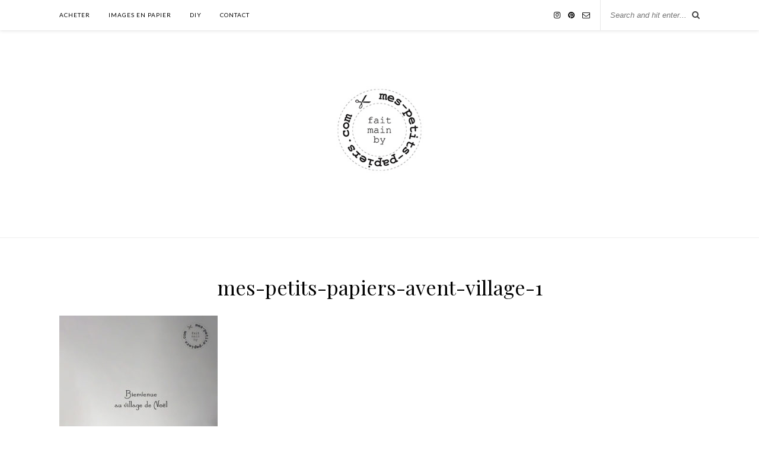

--- FILE ---
content_type: text/html; charset=UTF-8
request_url: https://www.mes-petits-papiers.com/bienvenue-au-village-de-lavent/mes-petits-papiers-avent-village-1-2/
body_size: 7093
content:

	<!DOCTYPE html>
<html dir="ltr" lang="fr-FR"
	prefix="og: https://ogp.me/ns#" >
<head>

	<meta charset="UTF-8">
	<meta http-equiv="X-UA-Compatible" content="IE=edge">
	<meta name="viewport" content="width=device-width, initial-scale=1">

	<link rel="profile" href="https://gmpg.org/xfn/11" />
	
	<link rel="alternate" type="application/rss+xml" title="mes-petits-papiers.com RSS Feed" href="https://www.mes-petits-papiers.com/feed/" />
	<link rel="alternate" type="application/atom+xml" title="mes-petits-papiers.com Atom Feed" href="https://www.mes-petits-papiers.com/feed/atom/" />
	<link rel="pingback" href="https://www.mes-petits-papiers.com/xmlrpc.php" />
	
	<title>mes-petits-papiers-avent-village-1 | mes-petits-papiers.com</title>

		<!-- All in One SEO 4.3.9 - aioseo.com -->
		<meta name="robots" content="max-image-preview:large" />
		<meta name="p:domain_verify" content="32f934002dc93cd9b58935f3ff4dee2b" />
		<link rel="canonical" href="https://www.mes-petits-papiers.com/bienvenue-au-village-de-lavent/mes-petits-papiers-avent-village-1-2/" />
		<meta name="generator" content="All in One SEO (AIOSEO) 4.3.9" />
		<meta property="og:locale" content="fr_FR" />
		<meta property="og:site_name" content="mes-petits-papiers.com | création d&#039;objets en papier sur mesure ou en petite série. Made in Toulouse" />
		<meta property="og:type" content="article" />
		<meta property="og:title" content="mes-petits-papiers-avent-village-1 | mes-petits-papiers.com" />
		<meta property="og:url" content="https://www.mes-petits-papiers.com/bienvenue-au-village-de-lavent/mes-petits-papiers-avent-village-1-2/" />
		<meta property="article:published_time" content="2021-11-04T18:21:21+00:00" />
		<meta property="article:modified_time" content="2021-11-04T18:22:09+00:00" />
		<meta name="google" content="nositelinkssearchbox" />
		<script type="application/ld+json" class="aioseo-schema">
			{"@context":"https:\/\/schema.org","@graph":[{"@type":"BreadcrumbList","@id":"https:\/\/www.mes-petits-papiers.com\/bienvenue-au-village-de-lavent\/mes-petits-papiers-avent-village-1-2\/#breadcrumblist","itemListElement":[{"@type":"ListItem","@id":"https:\/\/www.mes-petits-papiers.com\/#listItem","position":1,"item":{"@type":"WebPage","@id":"https:\/\/www.mes-petits-papiers.com\/","name":"Accueil","description":"des id\u00e9es pour personnaliser tous les \u00e9v\u00e9nements de la vie avec des objets papier \u00e9ph\u00e9m\u00e8res et uniques, cr\u00e9\u00e9s sur mesure, rien que pour vous.","url":"https:\/\/www.mes-petits-papiers.com\/"},"nextItem":"https:\/\/www.mes-petits-papiers.com\/bienvenue-au-village-de-lavent\/mes-petits-papiers-avent-village-1-2\/#listItem"},{"@type":"ListItem","@id":"https:\/\/www.mes-petits-papiers.com\/bienvenue-au-village-de-lavent\/mes-petits-papiers-avent-village-1-2\/#listItem","position":2,"item":{"@type":"WebPage","@id":"https:\/\/www.mes-petits-papiers.com\/bienvenue-au-village-de-lavent\/mes-petits-papiers-avent-village-1-2\/","name":"mes-petits-papiers-avent-village-1","url":"https:\/\/www.mes-petits-papiers.com\/bienvenue-au-village-de-lavent\/mes-petits-papiers-avent-village-1-2\/"},"previousItem":"https:\/\/www.mes-petits-papiers.com\/#listItem"}]},{"@type":"ItemPage","@id":"https:\/\/www.mes-petits-papiers.com\/bienvenue-au-village-de-lavent\/mes-petits-papiers-avent-village-1-2\/#itempage","url":"https:\/\/www.mes-petits-papiers.com\/bienvenue-au-village-de-lavent\/mes-petits-papiers-avent-village-1-2\/","name":"mes-petits-papiers-avent-village-1 | mes-petits-papiers.com","inLanguage":"fr-FR","isPartOf":{"@id":"https:\/\/www.mes-petits-papiers.com\/#website"},"breadcrumb":{"@id":"https:\/\/www.mes-petits-papiers.com\/bienvenue-au-village-de-lavent\/mes-petits-papiers-avent-village-1-2\/#breadcrumblist"},"author":{"@id":"https:\/\/www.mes-petits-papiers.com\/author\/mes-petits-papiers\/#author"},"creator":{"@id":"https:\/\/www.mes-petits-papiers.com\/author\/mes-petits-papiers\/#author"},"datePublished":"2021-11-04T18:21:21+01:00","dateModified":"2021-11-04T18:22:09+01:00"},{"@type":"Organization","@id":"https:\/\/www.mes-petits-papiers.com\/#organization","name":"mes-petits-papiers.com","url":"https:\/\/www.mes-petits-papiers.com\/","logo":{"@type":"ImageObject","url":"https:\/\/www.mes-petits-papiers.com\/wp-content\/uploads\/2020\/09\/header-mpp.jpg","@id":"https:\/\/www.mes-petits-papiers.com\/#organizationLogo","width":1350,"height":295,"caption":"logo site mes-petits-papiers.com"},"image":{"@id":"https:\/\/www.mes-petits-papiers.com\/#organizationLogo"}},{"@type":"Person","@id":"https:\/\/www.mes-petits-papiers.com\/author\/mes-petits-papiers\/#author","url":"https:\/\/www.mes-petits-papiers.com\/author\/mes-petits-papiers\/","name":"mes petits papiers"},{"@type":"WebSite","@id":"https:\/\/www.mes-petits-papiers.com\/#website","url":"https:\/\/www.mes-petits-papiers.com\/","name":"mes-petits-papiers.com","description":"cr\u00e9ation d'objets en papier sur mesure ou en petite s\u00e9rie. Made in Toulouse","inLanguage":"fr-FR","publisher":{"@id":"https:\/\/www.mes-petits-papiers.com\/#organization"}}]}
		</script>
		<!-- All in One SEO -->

<link rel='dns-prefetch' href='//fonts.googleapis.com' />
<link rel="alternate" type="application/rss+xml" title="mes-petits-papiers.com &raquo; Flux" href="https://www.mes-petits-papiers.com/feed/" />
<link rel="alternate" type="application/rss+xml" title="mes-petits-papiers.com &raquo; Flux des commentaires" href="https://www.mes-petits-papiers.com/comments/feed/" />
<link rel="alternate" type="application/rss+xml" title="mes-petits-papiers.com &raquo; mes-petits-papiers-avent-village-1 Flux des commentaires" href="https://www.mes-petits-papiers.com/bienvenue-au-village-de-lavent/mes-petits-papiers-avent-village-1-2/feed/" />
<script type="text/javascript">
window._wpemojiSettings = {"baseUrl":"https:\/\/s.w.org\/images\/core\/emoji\/14.0.0\/72x72\/","ext":".png","svgUrl":"https:\/\/s.w.org\/images\/core\/emoji\/14.0.0\/svg\/","svgExt":".svg","source":{"concatemoji":"https:\/\/www.mes-petits-papiers.com\/wp-includes\/js\/wp-emoji-release.min.js?ver=6.2.8"}};
/*! This file is auto-generated */
!function(e,a,t){var n,r,o,i=a.createElement("canvas"),p=i.getContext&&i.getContext("2d");function s(e,t){p.clearRect(0,0,i.width,i.height),p.fillText(e,0,0);e=i.toDataURL();return p.clearRect(0,0,i.width,i.height),p.fillText(t,0,0),e===i.toDataURL()}function c(e){var t=a.createElement("script");t.src=e,t.defer=t.type="text/javascript",a.getElementsByTagName("head")[0].appendChild(t)}for(o=Array("flag","emoji"),t.supports={everything:!0,everythingExceptFlag:!0},r=0;r<o.length;r++)t.supports[o[r]]=function(e){if(p&&p.fillText)switch(p.textBaseline="top",p.font="600 32px Arial",e){case"flag":return s("\ud83c\udff3\ufe0f\u200d\u26a7\ufe0f","\ud83c\udff3\ufe0f\u200b\u26a7\ufe0f")?!1:!s("\ud83c\uddfa\ud83c\uddf3","\ud83c\uddfa\u200b\ud83c\uddf3")&&!s("\ud83c\udff4\udb40\udc67\udb40\udc62\udb40\udc65\udb40\udc6e\udb40\udc67\udb40\udc7f","\ud83c\udff4\u200b\udb40\udc67\u200b\udb40\udc62\u200b\udb40\udc65\u200b\udb40\udc6e\u200b\udb40\udc67\u200b\udb40\udc7f");case"emoji":return!s("\ud83e\udef1\ud83c\udffb\u200d\ud83e\udef2\ud83c\udfff","\ud83e\udef1\ud83c\udffb\u200b\ud83e\udef2\ud83c\udfff")}return!1}(o[r]),t.supports.everything=t.supports.everything&&t.supports[o[r]],"flag"!==o[r]&&(t.supports.everythingExceptFlag=t.supports.everythingExceptFlag&&t.supports[o[r]]);t.supports.everythingExceptFlag=t.supports.everythingExceptFlag&&!t.supports.flag,t.DOMReady=!1,t.readyCallback=function(){t.DOMReady=!0},t.supports.everything||(n=function(){t.readyCallback()},a.addEventListener?(a.addEventListener("DOMContentLoaded",n,!1),e.addEventListener("load",n,!1)):(e.attachEvent("onload",n),a.attachEvent("onreadystatechange",function(){"complete"===a.readyState&&t.readyCallback()})),(e=t.source||{}).concatemoji?c(e.concatemoji):e.wpemoji&&e.twemoji&&(c(e.twemoji),c(e.wpemoji)))}(window,document,window._wpemojiSettings);
</script>
<style type="text/css">
img.wp-smiley,
img.emoji {
	display: inline !important;
	border: none !important;
	box-shadow: none !important;
	height: 1em !important;
	width: 1em !important;
	margin: 0 0.07em !important;
	vertical-align: -0.1em !important;
	background: none !important;
	padding: 0 !important;
}
</style>
	<link rel='stylesheet' id='validate-engine-css-css' href='https://www.mes-petits-papiers.com/wp-content/plugins/wysija-newsletters/css/validationEngine.jquery.css?ver=2.17' type='text/css' media='all' />
<link rel='stylesheet' id='pt-cv-public-style-css' href='https://www.mes-petits-papiers.com/wp-content/plugins/content-views-query-and-display-post-page/public/assets/css/cv.css?ver=2.5.0.1' type='text/css' media='all' />
<link rel='stylesheet' id='contact-form-7-css' href='https://www.mes-petits-papiers.com/wp-content/plugins/contact-form-7/includes/css/styles.css?ver=5.7.7' type='text/css' media='all' />
<link rel='stylesheet' id='wp-pagenavi-css' href='https://www.mes-petits-papiers.com/wp-content/plugins/wp-pagenavi/pagenavi-css.css?ver=2.70' type='text/css' media='all' />
<link rel='stylesheet' id='solopine_style-css' href='https://www.mes-petits-papiers.com/wp-content/themes/rosemary/style.css?ver=1.6.2' type='text/css' media='all' />
<style id='solopine_style-inline-css' type='text/css'>
#logo { padding-top: 50px; }#logo { padding-bottom: 60px; }
</style>
<link rel='stylesheet' id='fontawesome-css' href='https://www.mes-petits-papiers.com/wp-content/themes/rosemary/css/font-awesome.min.css?ver=6.2.8' type='text/css' media='all' />
<link rel='stylesheet' id='solopine_responsive-css' href='https://www.mes-petits-papiers.com/wp-content/themes/rosemary/css/responsive.css?ver=1.6.2' type='text/css' media='all' />
<link rel='stylesheet' id='solopine_fonts-css' href='https://fonts.googleapis.com/css?family=Lato%3A400%2C700%2C400italic%2C700italic%26subset%3Dlatin%2Clatin-ext%7CPlayfair+Display%3A400%2C700%2C400italic%2C700italic%26subset%3Dlatin%2Clatin-ext&#038;ver=1.6' type='text/css' media='all' />
<script type='text/javascript' src='https://www.mes-petits-papiers.com/wp-includes/js/jquery/jquery.min.js?ver=3.6.4' id='jquery-core-js'></script>
<script type='text/javascript' src='https://www.mes-petits-papiers.com/wp-includes/js/jquery/jquery-migrate.min.js?ver=3.4.0' id='jquery-migrate-js'></script>
<link rel="https://api.w.org/" href="https://www.mes-petits-papiers.com/wp-json/" /><link rel="alternate" type="application/json" href="https://www.mes-petits-papiers.com/wp-json/wp/v2/media/7288" /><link rel="EditURI" type="application/rsd+xml" title="RSD" href="https://www.mes-petits-papiers.com/xmlrpc.php?rsd" />
<link rel="wlwmanifest" type="application/wlwmanifest+xml" href="https://www.mes-petits-papiers.com/wp-includes/wlwmanifest.xml" />
<meta name="generator" content="WordPress 6.2.8" />
<link rel='shortlink' href='https://www.mes-petits-papiers.com/?p=7288' />
<link rel="alternate" type="application/json+oembed" href="https://www.mes-petits-papiers.com/wp-json/oembed/1.0/embed?url=https%3A%2F%2Fwww.mes-petits-papiers.com%2Fbienvenue-au-village-de-lavent%2Fmes-petits-papiers-avent-village-1-2%2F" />
<link rel="alternate" type="text/xml+oembed" href="https://www.mes-petits-papiers.com/wp-json/oembed/1.0/embed?url=https%3A%2F%2Fwww.mes-petits-papiers.com%2Fbienvenue-au-village-de-lavent%2Fmes-petits-papiers-avent-village-1-2%2F&#038;format=xml" />

<!-- Lara's Google Analytics - https://www.xtraorbit.com/wordpress-google-analytics-dashboard-widget/ -->
<script async src="https://www.googletagmanager.com/gtag/js?id=G-XJCSKPEH11"></script>
<script>
  window.dataLayer = window.dataLayer || [];
  function gtag(){dataLayer.push(arguments);}
  gtag('js', new Date());
  gtag('config', 'G-XJCSKPEH11');
</script>

<link rel="icon" href="https://www.mes-petits-papiers.com/wp-content/uploads/2017/02/cropped-favicon_mes-petits-papiers-32x32.jpg" sizes="32x32" />
<link rel="icon" href="https://www.mes-petits-papiers.com/wp-content/uploads/2017/02/cropped-favicon_mes-petits-papiers-192x192.jpg" sizes="192x192" />
<link rel="apple-touch-icon" href="https://www.mes-petits-papiers.com/wp-content/uploads/2017/02/cropped-favicon_mes-petits-papiers-180x180.jpg" />
<meta name="msapplication-TileImage" content="https://www.mes-petits-papiers.com/wp-content/uploads/2017/02/cropped-favicon_mes-petits-papiers-270x270.jpg" />
	
</head>

<body data-rsssl=1 class="attachment attachment-template-default single single-attachment postid-7288 attachmentid-7288 attachment-jpeg">

	<div id="top-bar">
	
		<div class="container">
			
			<div id="nav-wrapper">
				<ul id="menu-mpp" class="menu"><li id="menu-item-6645" class="menu-item menu-item-type-custom menu-item-object-custom menu-item-6645"><a href="https://mespetitspapiers.bigcartel.com">Acheter</a></li>
<li id="menu-item-3374" class="menu-item menu-item-type-post_type menu-item-object-page menu-item-home menu-item-3374"><a href="https://www.mes-petits-papiers.com/galerie/">Images en papier</a></li>
<li id="menu-item-6562" class="menu-item menu-item-type-taxonomy menu-item-object-category menu-item-6562"><a href="https://www.mes-petits-papiers.com/category/diy/">DIY</a></li>
<li id="menu-item-5085" class="menu-item menu-item-type-post_type menu-item-object-page menu-item-5085"><a href="https://www.mes-petits-papiers.com/contact/">Contact</a></li>
</ul>			</div>
			
			<div class="menu-mobile"></div>
			
						<div id="top-search">
				<form role="search" method="get" id="searchform" action="https://www.mes-petits-papiers.com/">
		<input type="text" placeholder="Search and hit enter..." name="s" id="s" />
</form>				<i class="fa fa-search search-desktop"></i>
				<i class="fa fa-search search-toggle"></i>
			</div>
			
			<!-- Responsive Search -->
			<div class="show-search">
				<form role="search" method="get" id="searchform" action="https://www.mes-petits-papiers.com/">
		<input type="text" placeholder="Search and hit enter..." name="s" id="s" />
</form>			</div>
			<!-- -->
						
						<div id="top-social" >
				
							<a href="https://instagram.com/mes_petits_papiers_com" target="_blank"><i class="fa fa-instagram"></i></a>	<a href="https://pinterest.com/mpetitspapiers" target="_blank"><i class="fa fa-pinterest"></i></a>									<a href="mailto:caroline@mes-petits-papiers.com"><i class="fa fa-envelope-o"></i></a>					
								
			</div>
						
		</div>
	
	</div>
	
	<header id="header">
	
		<div class="container">
			
			<div id="logo">
				
									
											<h2><a href="https://www.mes-petits-papiers.com/"><img src="https://www.mes-petits-papiers.com/wp-content/uploads/2020/09/header-mpp.jpg" alt="mes-petits-papiers.com" /></a></h2>
										
								
			</div>
			
		</div>
		
	</header>	
	<div class="container">
		
		<div id="content">
		
			<div id="main" class="fullwidth post-fullwidth">
			
								
					<article id="post-7288" class="post-7288 attachment type-attachment status-inherit hentry">
	
	<div class="post-header">
		
				<span class="cat"></span>
				
					<h1 class="entry-title">mes-petits-papiers-avent-village-1</h1>
				
				
	</div>
	
			
				
		
	<div class="post-entry">
		
				
			<p class="attachment"><a href='https://www.mes-petits-papiers.com/wp-content/uploads/2021/11/mes-petits-papiers-avent-village-1.jpg'><img width="267" height="400" src="https://www.mes-petits-papiers.com/wp-content/uploads/2021/11/mes-petits-papiers-avent-village-1-267x400.jpg" class="attachment-medium size-medium" alt="DIY-village-calendrier-avent-2" decoding="async" loading="lazy" srcset="https://www.mes-petits-papiers.com/wp-content/uploads/2021/11/mes-petits-papiers-avent-village-1-267x400.jpg 267w, https://www.mes-petits-papiers.com/wp-content/uploads/2021/11/mes-petits-papiers-avent-village-1-427x640.jpg 427w, https://www.mes-petits-papiers.com/wp-content/uploads/2021/11/mes-petits-papiers-avent-village-1-133x200.jpg 133w, https://www.mes-petits-papiers.com/wp-content/uploads/2021/11/mes-petits-papiers-avent-village-1-768x1152.jpg 768w, https://www.mes-petits-papiers.com/wp-content/uploads/2021/11/mes-petits-papiers-avent-village-1-600x900.jpg 600w, https://www.mes-petits-papiers.com/wp-content/uploads/2021/11/mes-petits-papiers-avent-village-1-1024x1536.jpg 1024w, https://www.mes-petits-papiers.com/wp-content/uploads/2021/11/mes-petits-papiers-avent-village-1-1080x1620.jpg 1080w, https://www.mes-petits-papiers.com/wp-content/uploads/2021/11/mes-petits-papiers-avent-village-1.jpg 1200w" sizes="(max-width: 267px) 100vw, 267px" /></a></p>
			
				
		
				
								
	</div>
	
		
	<div class="post-meta">
		
				
		<div class="meta-comments">
			<a href="https://www.mes-petits-papiers.com/bienvenue-au-village-de-lavent/mes-petits-papiers-avent-village-1-2/#respond">0 Comments</a>		</div>
				
				<div class="meta-share">
				
	<span class="share-text">Share</span>
	<a target="_blank" href="https://www.facebook.com/sharer/sharer.php?u=https://www.mes-petits-papiers.com/bienvenue-au-village-de-lavent/mes-petits-papiers-avent-village-1-2/"><i class="fa fa-facebook"></i></a>	<a target="_blank" href="https://twitter.com/intent/tweet?text=Check%20out%20this%20article:%20mes-petits-papiers-avent-village-1&url=https://www.mes-petits-papiers.com/bienvenue-au-village-de-lavent/mes-petits-papiers-avent-village-1-2/"><i class="fa fa-twitter"></i></a>			<a data-pin-do="none" target="_blank" href="https://pinterest.com/pin/create/button/?url=https://www.mes-petits-papiers.com/bienvenue-au-village-de-lavent/mes-petits-papiers-avent-village-1-2/&media=https://www.mes-petits-papiers.com/wp-content/uploads/2021/11/mes-petits-papiers-avent-village-1.jpg&description=mes-petits-papiers-avent-village-1"><i class="fa fa-pinterest"></i></a>
		<a target="_blank" href="https://www.linkedin.com/shareArticle?mini=true&url=https://www.mes-petits-papiers.com/bienvenue-au-village-de-lavent/mes-petits-papiers-avent-village-1-2/&title=mes-petits-papiers-avent-village-1&summary=&source="><i class="fa fa-linkedin"></i></a>

		</div>
				
	</div>
		
				<div class="post-author">
		
	<div class="author-img">
			</div>
	
	<div class="author-content">
		<h5><span class="vcard author"><span class="fn"><a href="https://www.mes-petits-papiers.com/author/mes-petits-papiers/" title="Articles par mes petits papiers" rel="author">mes petits papiers</a></span></span></h5>
		<p></p>
								</div>
	
</div>			
							
		<div class="post-comments" id="comments">
	
	<div class="post-box"><h4 class="post-box-title">No Comments</h4></div><div class='comments'></div><div id='comments_pagination'></div>	<div id="respond" class="comment-respond">
		<h3 id="reply-title" class="comment-reply-title">Leave a Reply</h3><form action="https://www.mes-petits-papiers.com/wp-comments-post.php" method="post" id="commentform" class="comment-form"><p class="comment-form-comment"><textarea id="comment" name="comment" cols="45" rows="8" aria-required="true"></textarea></p><p class="comment-form-author"><label for="author">Nom <span class="required">*</span></label> <input id="author" name="author" type="text" value="" size="30" maxlength="245" autocomplete="name" required="required" /></p>
<p class="comment-form-email"><label for="email">E-mail <span class="required">*</span></label> <input id="email" name="email" type="text" value="" size="30" maxlength="100" autocomplete="email" required="required" /></p>
<p class="comment-form-url"><label for="url">Site web</label> <input id="url" name="url" type="text" value="" size="30" maxlength="200" autocomplete="url" /></p>
<p class="form-submit"><input name="submit" type="submit" id="submit" class="submit" value="Post Comment" /> <input type='hidden' name='comment_post_ID' value='7288' id='comment_post_ID' />
<input type='hidden' name='comment_parent' id='comment_parent' value='0' />
</p><p style="display: none;"><input type="hidden" id="akismet_comment_nonce" name="akismet_comment_nonce" value="03c90f0ce8" /></p><p class="wysija-after-comment"><label for="wysija-box-after-comment"><input type="checkbox" id="wysija-box-after-comment" value="1" name="wysija[comment_subscribe]">Oui, ajoutez moi à votre liste de diffusion.</label></p><p style="display: none !important;"><label>&#916;<textarea name="ak_hp_textarea" cols="45" rows="8" maxlength="100"></textarea></label><input type="hidden" id="ak_js_1" name="ak_js" value="24"/><script>document.getElementById( "ak_js_1" ).setAttribute( "value", ( new Date() ).getTime() );</script></p></form>	</div><!-- #respond -->
	<p class="akismet_comment_form_privacy_notice">Ce site utilise Akismet pour réduire les indésirables. <a href="https://akismet.com/privacy/" target="_blank" rel="nofollow noopener">En savoir plus sur comment les données de vos commentaires sont utilisées</a>.</p>

</div> <!-- end comments div -->
		
</article>						
								
								
			</div>

	
		<!-- END CONTENT -->
		</div>
		
	<!-- END CONTAINER -->
	</div>
	<div class="container">
	<div id="instagram-footer">
	
		
		<div id="custom_html-2" class="widget_text widget widget_custom_html"><div class="textwidget custom-html-widget"><p style="text-align: center;"><a title="mes petits papiers, c'est par ici!" href="http://wp.me/P2L8RW-cx">Contact -</a> 
<a title="consulter les mentions légales" href="https://www.mes-petits-papiers.com/mentions-legales/ ">Mentions légales -</a>
<a title="politique de confidentialité" href="https://www.mes-petits-papiers.com/politique-de-confidentialite/">Politique de confidentialité</a> </p></div></div>	</div>
	</div>
	
	<div id="footer">
		
		<div class="container">
			
			<p class="copyright left">©2022 - tous droits réservés - mes petits papiers, marque déposée à l'INPI</p>
			<p class="copyright right"></p>
			
		</div>
		
	</div>
	
	
		<!-- GA Google Analytics @ https://m0n.co/ga -->
		<script async src="https://www.googletagmanager.com/gtag/js?id=G-XJCSKPEH11"></script>
		<script>
			window.dataLayer = window.dataLayer || [];
			function gtag(){dataLayer.push(arguments);}
			gtag('js', new Date());
			gtag('config', 'G-XJCSKPEH11');
		</script>

	<script type='text/javascript' src='https://www.mes-petits-papiers.com/wp-content/plugins/contact-form-7/includes/swv/js/index.js?ver=5.7.7' id='swv-js'></script>
<script type='text/javascript' id='contact-form-7-js-extra'>
/* <![CDATA[ */
var wpcf7 = {"api":{"root":"https:\/\/www.mes-petits-papiers.com\/wp-json\/","namespace":"contact-form-7\/v1"},"cached":"1"};
/* ]]> */
</script>
<script type='text/javascript' src='https://www.mes-petits-papiers.com/wp-content/plugins/contact-form-7/includes/js/index.js?ver=5.7.7' id='contact-form-7-js'></script>
<script type='text/javascript' id='pt-cv-content-views-script-js-extra'>
/* <![CDATA[ */
var PT_CV_PUBLIC = {"_prefix":"pt-cv-","page_to_show":"5","_nonce":"5dbade979d","is_admin":"","is_mobile":"","ajaxurl":"https:\/\/www.mes-petits-papiers.com\/wp-admin\/admin-ajax.php","lang":"","loading_image_src":"data:image\/gif;base64,R0lGODlhDwAPALMPAMrKygwMDJOTkz09PZWVla+vr3p6euTk5M7OzuXl5TMzMwAAAJmZmWZmZszMzP\/\/\/yH\/[base64]\/wyVlamTi3nSdgwFNdhEJgTJoNyoB9ISYoQmdjiZPcj7EYCAeCF1gEDo4Dz2eIAAAh+QQFCgAPACwCAAAADQANAAAEM\/DJBxiYeLKdX3IJZT1FU0iIg2RNKx3OkZVnZ98ToRD4MyiDnkAh6BkNC0MvsAj0kMpHBAAh+QQFCgAPACwGAAAACQAPAAAEMDC59KpFDll73HkAA2wVY5KgiK5b0RRoI6MuzG6EQqCDMlSGheEhUAgqgUUAFRySIgAh+QQFCgAPACwCAAIADQANAAAEM\/DJKZNLND\/[base64]"};
var PT_CV_PAGINATION = {"first":"\u00ab","prev":"\u2039","next":"\u203a","last":"\u00bb","goto_first":"Aller \u00e0 la premi\u00e8re page","goto_prev":"Aller \u00e0 la page pr\u00e9c\u00e9dente","goto_next":"Aller \u00e0 la page suivante","goto_last":"Aller \u00e0 la derni\u00e8re page","current_page":"La page actuelle est","goto_page":"Aller \u00e0 la page"};
/* ]]> */
</script>
<script type='text/javascript' src='https://www.mes-petits-papiers.com/wp-content/plugins/content-views-query-and-display-post-page/public/assets/js/cv.js?ver=2.5.0.1' id='pt-cv-content-views-script-js'></script>
<script type='text/javascript' src='https://www.mes-petits-papiers.com/wp-content/themes/rosemary/js/jquery.bxslider.min.js?ver=6.2.8' id='bxslider-js'></script>
<script type='text/javascript' src='https://www.mes-petits-papiers.com/wp-content/themes/rosemary/js/jquery.slicknav.min.js?ver=6.2.8' id='slicknav-js'></script>
<script type='text/javascript' src='https://www.mes-petits-papiers.com/wp-content/themes/rosemary/js/fitvids.js?ver=6.2.8' id='fitvids-js'></script>
<script type='text/javascript' src='https://www.mes-petits-papiers.com/wp-content/themes/rosemary/js/solopine.js?ver=6.2.8' id='solopine_scripts-js'></script>
<script defer type='text/javascript' src='https://www.mes-petits-papiers.com/wp-content/plugins/akismet/_inc/akismet-frontend.js?ver=1682497677' id='akismet-frontend-js'></script>
	
</body>

</html>